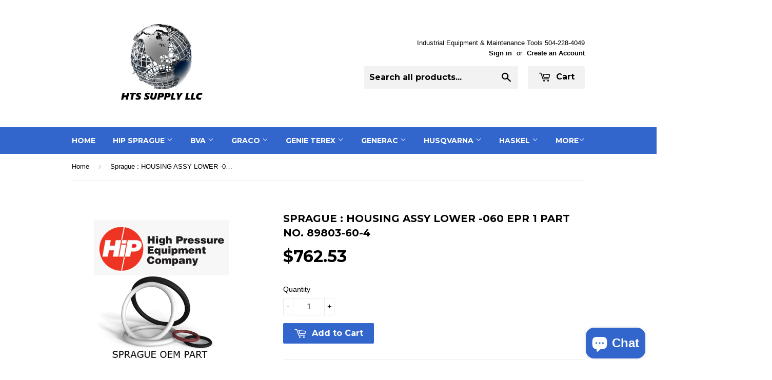

--- FILE ---
content_type: text/html; charset=utf-8
request_url: https://hydrotechnologysystems.supply/products/sprague-housing-assy-lower-060-epr-1-part-no-89803-60-4
body_size: 18082
content:
<!doctype html>
<!--[if lt IE 7]><html class="no-js lt-ie9 lt-ie8 lt-ie7" lang="en"> <![endif]-->
<!--[if IE 7]><html class="no-js lt-ie9 lt-ie8" lang="en"> <![endif]-->
<!--[if IE 8]><html class="no-js lt-ie9" lang="en"> <![endif]-->
<!--[if IE 9 ]><html class="ie9 no-js"> <![endif]-->
<!--[if (gt IE 9)|!(IE)]><!--> <html class="no-touch no-js"> <!--<![endif]-->
<head>

  <meta name="msvalidate.01" content="8C2EFD8C5E943D994E362B9EB75767F6" />
  <meta name="msvalidate.01" content="6AAAFABCB80F2CCAFEC6473E0DDEE782" />
  
  <meta name="google-site-verification" content="fTk2WBZJChre52M4RwqiDcsBpE6kv1JIjdbXNNaQLTc" />
  
  <!-- Basic page needs ================================================== -->
  <meta charset="utf-8">
  <meta http-equiv="X-UA-Compatible" content="IE=edge,chrome=1">

  
  <link rel="shortcut icon" href="//hydrotechnologysystems.supply/cdn/shop/t/9/assets/favicon.png?v=97811905911514102891473653616" type="image/png" />
  

  <!-- Title and description ================================================== -->
  <title>
  Sprague : HOUSING ASSY LOWER -060 EPR 1 Part No. 89803-60-4 &ndash; HTS Supply LLC
  </title>


  
    <meta name="description" content="Sprague : HOUSING ASSY LOWER -060 EPR 1 Part No. 89803-60-4">
  

  <!-- Product meta ================================================== -->
  

  <meta property="og:type" content="product">
  <meta property="og:title" content="Sprague : HOUSING ASSY LOWER -060 EPR 1 Part No. 89803-60-4">
  <meta property="og:url" content="https://hydrotechnologysystems.supply/products/sprague-housing-assy-lower-060-epr-1-part-no-89803-60-4">
  
  <meta property="og:image" content="http://hydrotechnologysystems.supply/cdn/shop/products/TELEDYNE_SPRAGUE_OEM_PARTS_911a098a-e34e-4976-ab6e-6aa206e895c1_1024x1024.png?v=1756845050">
  <meta property="og:image:secure_url" content="https://hydrotechnologysystems.supply/cdn/shop/products/TELEDYNE_SPRAGUE_OEM_PARTS_911a098a-e34e-4976-ab6e-6aa206e895c1_1024x1024.png?v=1756845050">
  
  <meta property="og:price:amount" content="762.53">
  <meta property="og:price:currency" content="USD">


  
    <meta property="og:description" content="Sprague : HOUSING ASSY LOWER -060 EPR 1 Part No. 89803-60-4">
  

  <meta property="og:site_name" content="HTS Supply LLC">

  


<meta name="twitter:card" content="summary">


  <meta name="twitter:card" content="product">
  <meta name="twitter:title" content="Sprague : HOUSING ASSY LOWER -060 EPR 1 Part No. 89803-60-4">
  <meta name="twitter:description" content="HiP Sprague &amp;amp; PowerStar 4 Genunie OEM Part   Part No. Description    89803-60-4 HOUSING ASSY LOWER -060 EPR 1 

">
  <meta name="twitter:image" content="https://hydrotechnologysystems.supply/cdn/shop/products/TELEDYNE_SPRAGUE_OEM_PARTS_911a098a-e34e-4976-ab6e-6aa206e895c1_large.png?v=1756845050">
  <meta name="twitter:image:width" content="480">
  <meta name="twitter:image:height" content="480">



  <!-- Helpers ================================================== -->
  <link rel="canonical" href="https://hydrotechnologysystems.supply/products/sprague-housing-assy-lower-060-epr-1-part-no-89803-60-4">
  <meta name="viewport" content="width=device-width,initial-scale=1">

  
  <!-- Ajaxify Cart Plugin ================================================== -->
  <link href="//hydrotechnologysystems.supply/cdn/shop/t/9/assets/ajaxify.scss.css?v=106862595035550563601473653897" rel="stylesheet" type="text/css" media="all" />
  

  <!-- CSS ================================================== -->
  <link href="//hydrotechnologysystems.supply/cdn/shop/t/9/assets/timber.scss.css?v=172716777030394752901743171140" rel="stylesheet" type="text/css" media="all" />
  

  
    
    
    <link href="//fonts.googleapis.com/css?family=Montserrat:700" rel="stylesheet" type="text/css" media="all" />
  


  



  <!-- Header hook for plugins ================================================== -->
  <script>window.performance && window.performance.mark && window.performance.mark('shopify.content_for_header.start');</script><meta name="google-site-verification" content="fTk2WBZJChre52M4RwqiDcsBpE6kv1JIjdbXNNaQLTc">
<meta id="shopify-digital-wallet" name="shopify-digital-wallet" content="/14834824/digital_wallets/dialog">
<meta name="shopify-checkout-api-token" content="93bbd4e042fbafd92c58340d96f730cc">
<link rel="alternate" type="application/json+oembed" href="https://hydrotechnologysystems.supply/products/sprague-housing-assy-lower-060-epr-1-part-no-89803-60-4.oembed">
<script async="async" src="/checkouts/internal/preloads.js?locale=en-US"></script>
<link rel="preconnect" href="https://shop.app" crossorigin="anonymous">
<script async="async" src="https://shop.app/checkouts/internal/preloads.js?locale=en-US&shop_id=14834824" crossorigin="anonymous"></script>
<script id="shopify-features" type="application/json">{"accessToken":"93bbd4e042fbafd92c58340d96f730cc","betas":["rich-media-storefront-analytics"],"domain":"hydrotechnologysystems.supply","predictiveSearch":true,"shopId":14834824,"locale":"en"}</script>
<script>var Shopify = Shopify || {};
Shopify.shop = "hydro-technology-systems-inc.myshopify.com";
Shopify.locale = "en";
Shopify.currency = {"active":"USD","rate":"1.0"};
Shopify.country = "US";
Shopify.theme = {"name":"Supply","id":107100740,"schema_name":null,"schema_version":null,"theme_store_id":679,"role":"main"};
Shopify.theme.handle = "null";
Shopify.theme.style = {"id":null,"handle":null};
Shopify.cdnHost = "hydrotechnologysystems.supply/cdn";
Shopify.routes = Shopify.routes || {};
Shopify.routes.root = "/";</script>
<script type="module">!function(o){(o.Shopify=o.Shopify||{}).modules=!0}(window);</script>
<script>!function(o){function n(){var o=[];function n(){o.push(Array.prototype.slice.apply(arguments))}return n.q=o,n}var t=o.Shopify=o.Shopify||{};t.loadFeatures=n(),t.autoloadFeatures=n()}(window);</script>
<script>
  window.ShopifyPay = window.ShopifyPay || {};
  window.ShopifyPay.apiHost = "shop.app\/pay";
  window.ShopifyPay.redirectState = null;
</script>
<script id="shop-js-analytics" type="application/json">{"pageType":"product"}</script>
<script defer="defer" async type="module" src="//hydrotechnologysystems.supply/cdn/shopifycloud/shop-js/modules/v2/client.init-shop-cart-sync_C5BV16lS.en.esm.js"></script>
<script defer="defer" async type="module" src="//hydrotechnologysystems.supply/cdn/shopifycloud/shop-js/modules/v2/chunk.common_CygWptCX.esm.js"></script>
<script type="module">
  await import("//hydrotechnologysystems.supply/cdn/shopifycloud/shop-js/modules/v2/client.init-shop-cart-sync_C5BV16lS.en.esm.js");
await import("//hydrotechnologysystems.supply/cdn/shopifycloud/shop-js/modules/v2/chunk.common_CygWptCX.esm.js");

  window.Shopify.SignInWithShop?.initShopCartSync?.({"fedCMEnabled":true,"windoidEnabled":true});

</script>
<script>
  window.Shopify = window.Shopify || {};
  if (!window.Shopify.featureAssets) window.Shopify.featureAssets = {};
  window.Shopify.featureAssets['shop-js'] = {"shop-cart-sync":["modules/v2/client.shop-cart-sync_ZFArdW7E.en.esm.js","modules/v2/chunk.common_CygWptCX.esm.js"],"init-fed-cm":["modules/v2/client.init-fed-cm_CmiC4vf6.en.esm.js","modules/v2/chunk.common_CygWptCX.esm.js"],"shop-button":["modules/v2/client.shop-button_tlx5R9nI.en.esm.js","modules/v2/chunk.common_CygWptCX.esm.js"],"shop-cash-offers":["modules/v2/client.shop-cash-offers_DOA2yAJr.en.esm.js","modules/v2/chunk.common_CygWptCX.esm.js","modules/v2/chunk.modal_D71HUcav.esm.js"],"init-windoid":["modules/v2/client.init-windoid_sURxWdc1.en.esm.js","modules/v2/chunk.common_CygWptCX.esm.js"],"shop-toast-manager":["modules/v2/client.shop-toast-manager_ClPi3nE9.en.esm.js","modules/v2/chunk.common_CygWptCX.esm.js"],"init-shop-email-lookup-coordinator":["modules/v2/client.init-shop-email-lookup-coordinator_B8hsDcYM.en.esm.js","modules/v2/chunk.common_CygWptCX.esm.js"],"init-shop-cart-sync":["modules/v2/client.init-shop-cart-sync_C5BV16lS.en.esm.js","modules/v2/chunk.common_CygWptCX.esm.js"],"avatar":["modules/v2/client.avatar_BTnouDA3.en.esm.js"],"pay-button":["modules/v2/client.pay-button_FdsNuTd3.en.esm.js","modules/v2/chunk.common_CygWptCX.esm.js"],"init-customer-accounts":["modules/v2/client.init-customer-accounts_DxDtT_ad.en.esm.js","modules/v2/client.shop-login-button_C5VAVYt1.en.esm.js","modules/v2/chunk.common_CygWptCX.esm.js","modules/v2/chunk.modal_D71HUcav.esm.js"],"init-shop-for-new-customer-accounts":["modules/v2/client.init-shop-for-new-customer-accounts_ChsxoAhi.en.esm.js","modules/v2/client.shop-login-button_C5VAVYt1.en.esm.js","modules/v2/chunk.common_CygWptCX.esm.js","modules/v2/chunk.modal_D71HUcav.esm.js"],"shop-login-button":["modules/v2/client.shop-login-button_C5VAVYt1.en.esm.js","modules/v2/chunk.common_CygWptCX.esm.js","modules/v2/chunk.modal_D71HUcav.esm.js"],"init-customer-accounts-sign-up":["modules/v2/client.init-customer-accounts-sign-up_CPSyQ0Tj.en.esm.js","modules/v2/client.shop-login-button_C5VAVYt1.en.esm.js","modules/v2/chunk.common_CygWptCX.esm.js","modules/v2/chunk.modal_D71HUcav.esm.js"],"shop-follow-button":["modules/v2/client.shop-follow-button_Cva4Ekp9.en.esm.js","modules/v2/chunk.common_CygWptCX.esm.js","modules/v2/chunk.modal_D71HUcav.esm.js"],"checkout-modal":["modules/v2/client.checkout-modal_BPM8l0SH.en.esm.js","modules/v2/chunk.common_CygWptCX.esm.js","modules/v2/chunk.modal_D71HUcav.esm.js"],"lead-capture":["modules/v2/client.lead-capture_Bi8yE_yS.en.esm.js","modules/v2/chunk.common_CygWptCX.esm.js","modules/v2/chunk.modal_D71HUcav.esm.js"],"shop-login":["modules/v2/client.shop-login_D6lNrXab.en.esm.js","modules/v2/chunk.common_CygWptCX.esm.js","modules/v2/chunk.modal_D71HUcav.esm.js"],"payment-terms":["modules/v2/client.payment-terms_CZxnsJam.en.esm.js","modules/v2/chunk.common_CygWptCX.esm.js","modules/v2/chunk.modal_D71HUcav.esm.js"]};
</script>
<script>(function() {
  var isLoaded = false;
  function asyncLoad() {
    if (isLoaded) return;
    isLoaded = true;
    var urls = ["\/\/www.powr.io\/powr.js?powr-token=hydro-technology-systems-inc.myshopify.com\u0026external-type=shopify\u0026shop=hydro-technology-systems-inc.myshopify.com","\/\/www.powr.io\/powr.js?powr-token=hydro-technology-systems-inc.myshopify.com\u0026external-type=shopify\u0026shop=hydro-technology-systems-inc.myshopify.com"];
    for (var i = 0; i < urls.length; i++) {
      var s = document.createElement('script');
      s.type = 'text/javascript';
      s.async = true;
      s.src = urls[i];
      var x = document.getElementsByTagName('script')[0];
      x.parentNode.insertBefore(s, x);
    }
  };
  if(window.attachEvent) {
    window.attachEvent('onload', asyncLoad);
  } else {
    window.addEventListener('load', asyncLoad, false);
  }
})();</script>
<script id="__st">var __st={"a":14834824,"offset":-21600,"reqid":"0d7edb14-9deb-49c0-bfb3-2fb79770701b-1768802769","pageurl":"hydrotechnologysystems.supply\/products\/sprague-housing-assy-lower-060-epr-1-part-no-89803-60-4","u":"4d8cac5b774a","p":"product","rtyp":"product","rid":7995419951412};</script>
<script>window.ShopifyPaypalV4VisibilityTracking = true;</script>
<script id="captcha-bootstrap">!function(){'use strict';const t='contact',e='account',n='new_comment',o=[[t,t],['blogs',n],['comments',n],[t,'customer']],c=[[e,'customer_login'],[e,'guest_login'],[e,'recover_customer_password'],[e,'create_customer']],r=t=>t.map((([t,e])=>`form[action*='/${t}']:not([data-nocaptcha='true']) input[name='form_type'][value='${e}']`)).join(','),a=t=>()=>t?[...document.querySelectorAll(t)].map((t=>t.form)):[];function s(){const t=[...o],e=r(t);return a(e)}const i='password',u='form_key',d=['recaptcha-v3-token','g-recaptcha-response','h-captcha-response',i],f=()=>{try{return window.sessionStorage}catch{return}},m='__shopify_v',_=t=>t.elements[u];function p(t,e,n=!1){try{const o=window.sessionStorage,c=JSON.parse(o.getItem(e)),{data:r}=function(t){const{data:e,action:n}=t;return t[m]||n?{data:e,action:n}:{data:t,action:n}}(c);for(const[e,n]of Object.entries(r))t.elements[e]&&(t.elements[e].value=n);n&&o.removeItem(e)}catch(o){console.error('form repopulation failed',{error:o})}}const l='form_type',E='cptcha';function T(t){t.dataset[E]=!0}const w=window,h=w.document,L='Shopify',v='ce_forms',y='captcha';let A=!1;((t,e)=>{const n=(g='f06e6c50-85a8-45c8-87d0-21a2b65856fe',I='https://cdn.shopify.com/shopifycloud/storefront-forms-hcaptcha/ce_storefront_forms_captcha_hcaptcha.v1.5.2.iife.js',D={infoText:'Protected by hCaptcha',privacyText:'Privacy',termsText:'Terms'},(t,e,n)=>{const o=w[L][v],c=o.bindForm;if(c)return c(t,g,e,D).then(n);var r;o.q.push([[t,g,e,D],n]),r=I,A||(h.body.append(Object.assign(h.createElement('script'),{id:'captcha-provider',async:!0,src:r})),A=!0)});var g,I,D;w[L]=w[L]||{},w[L][v]=w[L][v]||{},w[L][v].q=[],w[L][y]=w[L][y]||{},w[L][y].protect=function(t,e){n(t,void 0,e),T(t)},Object.freeze(w[L][y]),function(t,e,n,w,h,L){const[v,y,A,g]=function(t,e,n){const i=e?o:[],u=t?c:[],d=[...i,...u],f=r(d),m=r(i),_=r(d.filter((([t,e])=>n.includes(e))));return[a(f),a(m),a(_),s()]}(w,h,L),I=t=>{const e=t.target;return e instanceof HTMLFormElement?e:e&&e.form},D=t=>v().includes(t);t.addEventListener('submit',(t=>{const e=I(t);if(!e)return;const n=D(e)&&!e.dataset.hcaptchaBound&&!e.dataset.recaptchaBound,o=_(e),c=g().includes(e)&&(!o||!o.value);(n||c)&&t.preventDefault(),c&&!n&&(function(t){try{if(!f())return;!function(t){const e=f();if(!e)return;const n=_(t);if(!n)return;const o=n.value;o&&e.removeItem(o)}(t);const e=Array.from(Array(32),(()=>Math.random().toString(36)[2])).join('');!function(t,e){_(t)||t.append(Object.assign(document.createElement('input'),{type:'hidden',name:u})),t.elements[u].value=e}(t,e),function(t,e){const n=f();if(!n)return;const o=[...t.querySelectorAll(`input[type='${i}']`)].map((({name:t})=>t)),c=[...d,...o],r={};for(const[a,s]of new FormData(t).entries())c.includes(a)||(r[a]=s);n.setItem(e,JSON.stringify({[m]:1,action:t.action,data:r}))}(t,e)}catch(e){console.error('failed to persist form',e)}}(e),e.submit())}));const S=(t,e)=>{t&&!t.dataset[E]&&(n(t,e.some((e=>e===t))),T(t))};for(const o of['focusin','change'])t.addEventListener(o,(t=>{const e=I(t);D(e)&&S(e,y())}));const B=e.get('form_key'),M=e.get(l),P=B&&M;t.addEventListener('DOMContentLoaded',(()=>{const t=y();if(P)for(const e of t)e.elements[l].value===M&&p(e,B);[...new Set([...A(),...v().filter((t=>'true'===t.dataset.shopifyCaptcha))])].forEach((e=>S(e,t)))}))}(h,new URLSearchParams(w.location.search),n,t,e,['guest_login'])})(!0,!0)}();</script>
<script integrity="sha256-4kQ18oKyAcykRKYeNunJcIwy7WH5gtpwJnB7kiuLZ1E=" data-source-attribution="shopify.loadfeatures" defer="defer" src="//hydrotechnologysystems.supply/cdn/shopifycloud/storefront/assets/storefront/load_feature-a0a9edcb.js" crossorigin="anonymous"></script>
<script crossorigin="anonymous" defer="defer" src="//hydrotechnologysystems.supply/cdn/shopifycloud/storefront/assets/shopify_pay/storefront-65b4c6d7.js?v=20250812"></script>
<script data-source-attribution="shopify.dynamic_checkout.dynamic.init">var Shopify=Shopify||{};Shopify.PaymentButton=Shopify.PaymentButton||{isStorefrontPortableWallets:!0,init:function(){window.Shopify.PaymentButton.init=function(){};var t=document.createElement("script");t.src="https://hydrotechnologysystems.supply/cdn/shopifycloud/portable-wallets/latest/portable-wallets.en.js",t.type="module",document.head.appendChild(t)}};
</script>
<script data-source-attribution="shopify.dynamic_checkout.buyer_consent">
  function portableWalletsHideBuyerConsent(e){var t=document.getElementById("shopify-buyer-consent"),n=document.getElementById("shopify-subscription-policy-button");t&&n&&(t.classList.add("hidden"),t.setAttribute("aria-hidden","true"),n.removeEventListener("click",e))}function portableWalletsShowBuyerConsent(e){var t=document.getElementById("shopify-buyer-consent"),n=document.getElementById("shopify-subscription-policy-button");t&&n&&(t.classList.remove("hidden"),t.removeAttribute("aria-hidden"),n.addEventListener("click",e))}window.Shopify?.PaymentButton&&(window.Shopify.PaymentButton.hideBuyerConsent=portableWalletsHideBuyerConsent,window.Shopify.PaymentButton.showBuyerConsent=portableWalletsShowBuyerConsent);
</script>
<script data-source-attribution="shopify.dynamic_checkout.cart.bootstrap">document.addEventListener("DOMContentLoaded",(function(){function t(){return document.querySelector("shopify-accelerated-checkout-cart, shopify-accelerated-checkout")}if(t())Shopify.PaymentButton.init();else{new MutationObserver((function(e,n){t()&&(Shopify.PaymentButton.init(),n.disconnect())})).observe(document.body,{childList:!0,subtree:!0})}}));
</script>
<script id='scb4127' type='text/javascript' async='' src='https://hydrotechnologysystems.supply/cdn/shopifycloud/privacy-banner/storefront-banner.js'></script><link id="shopify-accelerated-checkout-styles" rel="stylesheet" media="screen" href="https://hydrotechnologysystems.supply/cdn/shopifycloud/portable-wallets/latest/accelerated-checkout-backwards-compat.css" crossorigin="anonymous">
<style id="shopify-accelerated-checkout-cart">
        #shopify-buyer-consent {
  margin-top: 1em;
  display: inline-block;
  width: 100%;
}

#shopify-buyer-consent.hidden {
  display: none;
}

#shopify-subscription-policy-button {
  background: none;
  border: none;
  padding: 0;
  text-decoration: underline;
  font-size: inherit;
  cursor: pointer;
}

#shopify-subscription-policy-button::before {
  box-shadow: none;
}

      </style>

<script>window.performance && window.performance.mark && window.performance.mark('shopify.content_for_header.end');</script>

  

<!--[if lt IE 9]>
<script src="//cdnjs.cloudflare.com/ajax/libs/html5shiv/3.7.2/html5shiv.min.js" type="text/javascript"></script>
<script src="//hydrotechnologysystems.supply/cdn/shop/t/9/assets/respond.min.js?v=52248677837542619231473653202" type="text/javascript"></script>
<link href="//hydrotechnologysystems.supply/cdn/shop/t/9/assets/respond-proxy.html" id="respond-proxy" rel="respond-proxy" />
<link href="//hydrotechnologysystems.supply/search?q=7d998f65ad728c1cc5c58da807a7871f" id="respond-redirect" rel="respond-redirect" />
<script src="//hydrotechnologysystems.supply/search?q=7d998f65ad728c1cc5c58da807a7871f" type="text/javascript"></script>
<![endif]-->
<!--[if (lte IE 9) ]><script src="//hydrotechnologysystems.supply/cdn/shop/t/9/assets/match-media.min.js?v=159635276924582161481473653202" type="text/javascript"></script><![endif]-->


  
  

  <script src="//ajax.googleapis.com/ajax/libs/jquery/1.11.0/jquery.min.js" type="text/javascript"></script>
  <script src="//hydrotechnologysystems.supply/cdn/shop/t/9/assets/modernizr.min.js?v=26620055551102246001473653202" type="text/javascript"></script>

<script src="https://cdn.shopify.com/extensions/7bc9bb47-adfa-4267-963e-cadee5096caf/inbox-1252/assets/inbox-chat-loader.js" type="text/javascript" defer="defer"></script>
<link href="https://monorail-edge.shopifysvc.com" rel="dns-prefetch">
<script>(function(){if ("sendBeacon" in navigator && "performance" in window) {try {var session_token_from_headers = performance.getEntriesByType('navigation')[0].serverTiming.find(x => x.name == '_s').description;} catch {var session_token_from_headers = undefined;}var session_cookie_matches = document.cookie.match(/_shopify_s=([^;]*)/);var session_token_from_cookie = session_cookie_matches && session_cookie_matches.length === 2 ? session_cookie_matches[1] : "";var session_token = session_token_from_headers || session_token_from_cookie || "";function handle_abandonment_event(e) {var entries = performance.getEntries().filter(function(entry) {return /monorail-edge.shopifysvc.com/.test(entry.name);});if (!window.abandonment_tracked && entries.length === 0) {window.abandonment_tracked = true;var currentMs = Date.now();var navigation_start = performance.timing.navigationStart;var payload = {shop_id: 14834824,url: window.location.href,navigation_start,duration: currentMs - navigation_start,session_token,page_type: "product"};window.navigator.sendBeacon("https://monorail-edge.shopifysvc.com/v1/produce", JSON.stringify({schema_id: "online_store_buyer_site_abandonment/1.1",payload: payload,metadata: {event_created_at_ms: currentMs,event_sent_at_ms: currentMs}}));}}window.addEventListener('pagehide', handle_abandonment_event);}}());</script>
<script id="web-pixels-manager-setup">(function e(e,d,r,n,o){if(void 0===o&&(o={}),!Boolean(null===(a=null===(i=window.Shopify)||void 0===i?void 0:i.analytics)||void 0===a?void 0:a.replayQueue)){var i,a;window.Shopify=window.Shopify||{};var t=window.Shopify;t.analytics=t.analytics||{};var s=t.analytics;s.replayQueue=[],s.publish=function(e,d,r){return s.replayQueue.push([e,d,r]),!0};try{self.performance.mark("wpm:start")}catch(e){}var l=function(){var e={modern:/Edge?\/(1{2}[4-9]|1[2-9]\d|[2-9]\d{2}|\d{4,})\.\d+(\.\d+|)|Firefox\/(1{2}[4-9]|1[2-9]\d|[2-9]\d{2}|\d{4,})\.\d+(\.\d+|)|Chrom(ium|e)\/(9{2}|\d{3,})\.\d+(\.\d+|)|(Maci|X1{2}).+ Version\/(15\.\d+|(1[6-9]|[2-9]\d|\d{3,})\.\d+)([,.]\d+|)( \(\w+\)|)( Mobile\/\w+|) Safari\/|Chrome.+OPR\/(9{2}|\d{3,})\.\d+\.\d+|(CPU[ +]OS|iPhone[ +]OS|CPU[ +]iPhone|CPU IPhone OS|CPU iPad OS)[ +]+(15[._]\d+|(1[6-9]|[2-9]\d|\d{3,})[._]\d+)([._]\d+|)|Android:?[ /-](13[3-9]|1[4-9]\d|[2-9]\d{2}|\d{4,})(\.\d+|)(\.\d+|)|Android.+Firefox\/(13[5-9]|1[4-9]\d|[2-9]\d{2}|\d{4,})\.\d+(\.\d+|)|Android.+Chrom(ium|e)\/(13[3-9]|1[4-9]\d|[2-9]\d{2}|\d{4,})\.\d+(\.\d+|)|SamsungBrowser\/([2-9]\d|\d{3,})\.\d+/,legacy:/Edge?\/(1[6-9]|[2-9]\d|\d{3,})\.\d+(\.\d+|)|Firefox\/(5[4-9]|[6-9]\d|\d{3,})\.\d+(\.\d+|)|Chrom(ium|e)\/(5[1-9]|[6-9]\d|\d{3,})\.\d+(\.\d+|)([\d.]+$|.*Safari\/(?![\d.]+ Edge\/[\d.]+$))|(Maci|X1{2}).+ Version\/(10\.\d+|(1[1-9]|[2-9]\d|\d{3,})\.\d+)([,.]\d+|)( \(\w+\)|)( Mobile\/\w+|) Safari\/|Chrome.+OPR\/(3[89]|[4-9]\d|\d{3,})\.\d+\.\d+|(CPU[ +]OS|iPhone[ +]OS|CPU[ +]iPhone|CPU IPhone OS|CPU iPad OS)[ +]+(10[._]\d+|(1[1-9]|[2-9]\d|\d{3,})[._]\d+)([._]\d+|)|Android:?[ /-](13[3-9]|1[4-9]\d|[2-9]\d{2}|\d{4,})(\.\d+|)(\.\d+|)|Mobile Safari.+OPR\/([89]\d|\d{3,})\.\d+\.\d+|Android.+Firefox\/(13[5-9]|1[4-9]\d|[2-9]\d{2}|\d{4,})\.\d+(\.\d+|)|Android.+Chrom(ium|e)\/(13[3-9]|1[4-9]\d|[2-9]\d{2}|\d{4,})\.\d+(\.\d+|)|Android.+(UC? ?Browser|UCWEB|U3)[ /]?(15\.([5-9]|\d{2,})|(1[6-9]|[2-9]\d|\d{3,})\.\d+)\.\d+|SamsungBrowser\/(5\.\d+|([6-9]|\d{2,})\.\d+)|Android.+MQ{2}Browser\/(14(\.(9|\d{2,})|)|(1[5-9]|[2-9]\d|\d{3,})(\.\d+|))(\.\d+|)|K[Aa][Ii]OS\/(3\.\d+|([4-9]|\d{2,})\.\d+)(\.\d+|)/},d=e.modern,r=e.legacy,n=navigator.userAgent;return n.match(d)?"modern":n.match(r)?"legacy":"unknown"}(),u="modern"===l?"modern":"legacy",c=(null!=n?n:{modern:"",legacy:""})[u],f=function(e){return[e.baseUrl,"/wpm","/b",e.hashVersion,"modern"===e.buildTarget?"m":"l",".js"].join("")}({baseUrl:d,hashVersion:r,buildTarget:u}),m=function(e){var d=e.version,r=e.bundleTarget,n=e.surface,o=e.pageUrl,i=e.monorailEndpoint;return{emit:function(e){var a=e.status,t=e.errorMsg,s=(new Date).getTime(),l=JSON.stringify({metadata:{event_sent_at_ms:s},events:[{schema_id:"web_pixels_manager_load/3.1",payload:{version:d,bundle_target:r,page_url:o,status:a,surface:n,error_msg:t},metadata:{event_created_at_ms:s}}]});if(!i)return console&&console.warn&&console.warn("[Web Pixels Manager] No Monorail endpoint provided, skipping logging."),!1;try{return self.navigator.sendBeacon.bind(self.navigator)(i,l)}catch(e){}var u=new XMLHttpRequest;try{return u.open("POST",i,!0),u.setRequestHeader("Content-Type","text/plain"),u.send(l),!0}catch(e){return console&&console.warn&&console.warn("[Web Pixels Manager] Got an unhandled error while logging to Monorail."),!1}}}}({version:r,bundleTarget:l,surface:e.surface,pageUrl:self.location.href,monorailEndpoint:e.monorailEndpoint});try{o.browserTarget=l,function(e){var d=e.src,r=e.async,n=void 0===r||r,o=e.onload,i=e.onerror,a=e.sri,t=e.scriptDataAttributes,s=void 0===t?{}:t,l=document.createElement("script"),u=document.querySelector("head"),c=document.querySelector("body");if(l.async=n,l.src=d,a&&(l.integrity=a,l.crossOrigin="anonymous"),s)for(var f in s)if(Object.prototype.hasOwnProperty.call(s,f))try{l.dataset[f]=s[f]}catch(e){}if(o&&l.addEventListener("load",o),i&&l.addEventListener("error",i),u)u.appendChild(l);else{if(!c)throw new Error("Did not find a head or body element to append the script");c.appendChild(l)}}({src:f,async:!0,onload:function(){if(!function(){var e,d;return Boolean(null===(d=null===(e=window.Shopify)||void 0===e?void 0:e.analytics)||void 0===d?void 0:d.initialized)}()){var d=window.webPixelsManager.init(e)||void 0;if(d){var r=window.Shopify.analytics;r.replayQueue.forEach((function(e){var r=e[0],n=e[1],o=e[2];d.publishCustomEvent(r,n,o)})),r.replayQueue=[],r.publish=d.publishCustomEvent,r.visitor=d.visitor,r.initialized=!0}}},onerror:function(){return m.emit({status:"failed",errorMsg:"".concat(f," has failed to load")})},sri:function(e){var d=/^sha384-[A-Za-z0-9+/=]+$/;return"string"==typeof e&&d.test(e)}(c)?c:"",scriptDataAttributes:o}),m.emit({status:"loading"})}catch(e){m.emit({status:"failed",errorMsg:(null==e?void 0:e.message)||"Unknown error"})}}})({shopId: 14834824,storefrontBaseUrl: "https://hydrotechnologysystems.supply",extensionsBaseUrl: "https://extensions.shopifycdn.com/cdn/shopifycloud/web-pixels-manager",monorailEndpoint: "https://monorail-edge.shopifysvc.com/unstable/produce_batch",surface: "storefront-renderer",enabledBetaFlags: ["2dca8a86"],webPixelsConfigList: [{"id":"715325748","configuration":"{\"config\":\"{\\\"pixel_id\\\":\\\"GT-PHWFKQKN\\\",\\\"target_country\\\":\\\"US\\\",\\\"gtag_events\\\":[{\\\"type\\\":\\\"purchase\\\",\\\"action_label\\\":\\\"MC-C19VF38NM6\\\"},{\\\"type\\\":\\\"page_view\\\",\\\"action_label\\\":\\\"MC-C19VF38NM6\\\"},{\\\"type\\\":\\\"view_item\\\",\\\"action_label\\\":\\\"MC-C19VF38NM6\\\"}],\\\"enable_monitoring_mode\\\":false}\"}","eventPayloadVersion":"v1","runtimeContext":"OPEN","scriptVersion":"b2a88bafab3e21179ed38636efcd8a93","type":"APP","apiClientId":1780363,"privacyPurposes":[],"dataSharingAdjustments":{"protectedCustomerApprovalScopes":["read_customer_address","read_customer_email","read_customer_name","read_customer_personal_data","read_customer_phone"]}},{"id":"129532212","eventPayloadVersion":"v1","runtimeContext":"LAX","scriptVersion":"1","type":"CUSTOM","privacyPurposes":["ANALYTICS"],"name":"Google Analytics tag (migrated)"},{"id":"shopify-app-pixel","configuration":"{}","eventPayloadVersion":"v1","runtimeContext":"STRICT","scriptVersion":"0450","apiClientId":"shopify-pixel","type":"APP","privacyPurposes":["ANALYTICS","MARKETING"]},{"id":"shopify-custom-pixel","eventPayloadVersion":"v1","runtimeContext":"LAX","scriptVersion":"0450","apiClientId":"shopify-pixel","type":"CUSTOM","privacyPurposes":["ANALYTICS","MARKETING"]}],isMerchantRequest: false,initData: {"shop":{"name":"HTS Supply LLC","paymentSettings":{"currencyCode":"USD"},"myshopifyDomain":"hydro-technology-systems-inc.myshopify.com","countryCode":"US","storefrontUrl":"https:\/\/hydrotechnologysystems.supply"},"customer":null,"cart":null,"checkout":null,"productVariants":[{"price":{"amount":762.53,"currencyCode":"USD"},"product":{"title":"Sprague : HOUSING ASSY LOWER -060 EPR 1 Part No. 89803-60-4","vendor":"HiP High Pressure Equipment","id":"7995419951412","untranslatedTitle":"Sprague : HOUSING ASSY LOWER -060 EPR 1 Part No. 89803-60-4","url":"\/products\/sprague-housing-assy-lower-060-epr-1-part-no-89803-60-4","type":"Sprague Seal Kits and Parts"},"id":"43721819390260","image":{"src":"\/\/hydrotechnologysystems.supply\/cdn\/shop\/products\/TELEDYNE_SPRAGUE_OEM_PARTS_911a098a-e34e-4976-ab6e-6aa206e895c1.png?v=1756845050"},"sku":"89803-60-4","title":"Default Title","untranslatedTitle":"Default Title"}],"purchasingCompany":null},},"https://hydrotechnologysystems.supply/cdn","fcfee988w5aeb613cpc8e4bc33m6693e112",{"modern":"","legacy":""},{"shopId":"14834824","storefrontBaseUrl":"https:\/\/hydrotechnologysystems.supply","extensionBaseUrl":"https:\/\/extensions.shopifycdn.com\/cdn\/shopifycloud\/web-pixels-manager","surface":"storefront-renderer","enabledBetaFlags":"[\"2dca8a86\"]","isMerchantRequest":"false","hashVersion":"fcfee988w5aeb613cpc8e4bc33m6693e112","publish":"custom","events":"[[\"page_viewed\",{}],[\"product_viewed\",{\"productVariant\":{\"price\":{\"amount\":762.53,\"currencyCode\":\"USD\"},\"product\":{\"title\":\"Sprague : HOUSING ASSY LOWER -060 EPR 1 Part No. 89803-60-4\",\"vendor\":\"HiP High Pressure Equipment\",\"id\":\"7995419951412\",\"untranslatedTitle\":\"Sprague : HOUSING ASSY LOWER -060 EPR 1 Part No. 89803-60-4\",\"url\":\"\/products\/sprague-housing-assy-lower-060-epr-1-part-no-89803-60-4\",\"type\":\"Sprague Seal Kits and Parts\"},\"id\":\"43721819390260\",\"image\":{\"src\":\"\/\/hydrotechnologysystems.supply\/cdn\/shop\/products\/TELEDYNE_SPRAGUE_OEM_PARTS_911a098a-e34e-4976-ab6e-6aa206e895c1.png?v=1756845050\"},\"sku\":\"89803-60-4\",\"title\":\"Default Title\",\"untranslatedTitle\":\"Default Title\"}}]]"});</script><script>
  window.ShopifyAnalytics = window.ShopifyAnalytics || {};
  window.ShopifyAnalytics.meta = window.ShopifyAnalytics.meta || {};
  window.ShopifyAnalytics.meta.currency = 'USD';
  var meta = {"product":{"id":7995419951412,"gid":"gid:\/\/shopify\/Product\/7995419951412","vendor":"HiP High Pressure Equipment","type":"Sprague Seal Kits and Parts","handle":"sprague-housing-assy-lower-060-epr-1-part-no-89803-60-4","variants":[{"id":43721819390260,"price":76253,"name":"Sprague : HOUSING ASSY LOWER -060 EPR 1 Part No. 89803-60-4","public_title":null,"sku":"89803-60-4"}],"remote":false},"page":{"pageType":"product","resourceType":"product","resourceId":7995419951412,"requestId":"0d7edb14-9deb-49c0-bfb3-2fb79770701b-1768802769"}};
  for (var attr in meta) {
    window.ShopifyAnalytics.meta[attr] = meta[attr];
  }
</script>
<script class="analytics">
  (function () {
    var customDocumentWrite = function(content) {
      var jquery = null;

      if (window.jQuery) {
        jquery = window.jQuery;
      } else if (window.Checkout && window.Checkout.$) {
        jquery = window.Checkout.$;
      }

      if (jquery) {
        jquery('body').append(content);
      }
    };

    var hasLoggedConversion = function(token) {
      if (token) {
        return document.cookie.indexOf('loggedConversion=' + token) !== -1;
      }
      return false;
    }

    var setCookieIfConversion = function(token) {
      if (token) {
        var twoMonthsFromNow = new Date(Date.now());
        twoMonthsFromNow.setMonth(twoMonthsFromNow.getMonth() + 2);

        document.cookie = 'loggedConversion=' + token + '; expires=' + twoMonthsFromNow;
      }
    }

    var trekkie = window.ShopifyAnalytics.lib = window.trekkie = window.trekkie || [];
    if (trekkie.integrations) {
      return;
    }
    trekkie.methods = [
      'identify',
      'page',
      'ready',
      'track',
      'trackForm',
      'trackLink'
    ];
    trekkie.factory = function(method) {
      return function() {
        var args = Array.prototype.slice.call(arguments);
        args.unshift(method);
        trekkie.push(args);
        return trekkie;
      };
    };
    for (var i = 0; i < trekkie.methods.length; i++) {
      var key = trekkie.methods[i];
      trekkie[key] = trekkie.factory(key);
    }
    trekkie.load = function(config) {
      trekkie.config = config || {};
      trekkie.config.initialDocumentCookie = document.cookie;
      var first = document.getElementsByTagName('script')[0];
      var script = document.createElement('script');
      script.type = 'text/javascript';
      script.onerror = function(e) {
        var scriptFallback = document.createElement('script');
        scriptFallback.type = 'text/javascript';
        scriptFallback.onerror = function(error) {
                var Monorail = {
      produce: function produce(monorailDomain, schemaId, payload) {
        var currentMs = new Date().getTime();
        var event = {
          schema_id: schemaId,
          payload: payload,
          metadata: {
            event_created_at_ms: currentMs,
            event_sent_at_ms: currentMs
          }
        };
        return Monorail.sendRequest("https://" + monorailDomain + "/v1/produce", JSON.stringify(event));
      },
      sendRequest: function sendRequest(endpointUrl, payload) {
        // Try the sendBeacon API
        if (window && window.navigator && typeof window.navigator.sendBeacon === 'function' && typeof window.Blob === 'function' && !Monorail.isIos12()) {
          var blobData = new window.Blob([payload], {
            type: 'text/plain'
          });

          if (window.navigator.sendBeacon(endpointUrl, blobData)) {
            return true;
          } // sendBeacon was not successful

        } // XHR beacon

        var xhr = new XMLHttpRequest();

        try {
          xhr.open('POST', endpointUrl);
          xhr.setRequestHeader('Content-Type', 'text/plain');
          xhr.send(payload);
        } catch (e) {
          console.log(e);
        }

        return false;
      },
      isIos12: function isIos12() {
        return window.navigator.userAgent.lastIndexOf('iPhone; CPU iPhone OS 12_') !== -1 || window.navigator.userAgent.lastIndexOf('iPad; CPU OS 12_') !== -1;
      }
    };
    Monorail.produce('monorail-edge.shopifysvc.com',
      'trekkie_storefront_load_errors/1.1',
      {shop_id: 14834824,
      theme_id: 107100740,
      app_name: "storefront",
      context_url: window.location.href,
      source_url: "//hydrotechnologysystems.supply/cdn/s/trekkie.storefront.cd680fe47e6c39ca5d5df5f0a32d569bc48c0f27.min.js"});

        };
        scriptFallback.async = true;
        scriptFallback.src = '//hydrotechnologysystems.supply/cdn/s/trekkie.storefront.cd680fe47e6c39ca5d5df5f0a32d569bc48c0f27.min.js';
        first.parentNode.insertBefore(scriptFallback, first);
      };
      script.async = true;
      script.src = '//hydrotechnologysystems.supply/cdn/s/trekkie.storefront.cd680fe47e6c39ca5d5df5f0a32d569bc48c0f27.min.js';
      first.parentNode.insertBefore(script, first);
    };
    trekkie.load(
      {"Trekkie":{"appName":"storefront","development":false,"defaultAttributes":{"shopId":14834824,"isMerchantRequest":null,"themeId":107100740,"themeCityHash":"11050973831482531938","contentLanguage":"en","currency":"USD","eventMetadataId":"6218a8eb-f390-45dd-aebb-cfc579c33e70"},"isServerSideCookieWritingEnabled":true,"monorailRegion":"shop_domain","enabledBetaFlags":["65f19447"]},"Session Attribution":{},"S2S":{"facebookCapiEnabled":false,"source":"trekkie-storefront-renderer","apiClientId":580111}}
    );

    var loaded = false;
    trekkie.ready(function() {
      if (loaded) return;
      loaded = true;

      window.ShopifyAnalytics.lib = window.trekkie;

      var originalDocumentWrite = document.write;
      document.write = customDocumentWrite;
      try { window.ShopifyAnalytics.merchantGoogleAnalytics.call(this); } catch(error) {};
      document.write = originalDocumentWrite;

      window.ShopifyAnalytics.lib.page(null,{"pageType":"product","resourceType":"product","resourceId":7995419951412,"requestId":"0d7edb14-9deb-49c0-bfb3-2fb79770701b-1768802769","shopifyEmitted":true});

      var match = window.location.pathname.match(/checkouts\/(.+)\/(thank_you|post_purchase)/)
      var token = match? match[1]: undefined;
      if (!hasLoggedConversion(token)) {
        setCookieIfConversion(token);
        window.ShopifyAnalytics.lib.track("Viewed Product",{"currency":"USD","variantId":43721819390260,"productId":7995419951412,"productGid":"gid:\/\/shopify\/Product\/7995419951412","name":"Sprague : HOUSING ASSY LOWER -060 EPR 1 Part No. 89803-60-4","price":"762.53","sku":"89803-60-4","brand":"HiP High Pressure Equipment","variant":null,"category":"Sprague Seal Kits and Parts","nonInteraction":true,"remote":false},undefined,undefined,{"shopifyEmitted":true});
      window.ShopifyAnalytics.lib.track("monorail:\/\/trekkie_storefront_viewed_product\/1.1",{"currency":"USD","variantId":43721819390260,"productId":7995419951412,"productGid":"gid:\/\/shopify\/Product\/7995419951412","name":"Sprague : HOUSING ASSY LOWER -060 EPR 1 Part No. 89803-60-4","price":"762.53","sku":"89803-60-4","brand":"HiP High Pressure Equipment","variant":null,"category":"Sprague Seal Kits and Parts","nonInteraction":true,"remote":false,"referer":"https:\/\/hydrotechnologysystems.supply\/products\/sprague-housing-assy-lower-060-epr-1-part-no-89803-60-4"});
      }
    });


        var eventsListenerScript = document.createElement('script');
        eventsListenerScript.async = true;
        eventsListenerScript.src = "//hydrotechnologysystems.supply/cdn/shopifycloud/storefront/assets/shop_events_listener-3da45d37.js";
        document.getElementsByTagName('head')[0].appendChild(eventsListenerScript);

})();</script>
  <script>
  if (!window.ga || (window.ga && typeof window.ga !== 'function')) {
    window.ga = function ga() {
      (window.ga.q = window.ga.q || []).push(arguments);
      if (window.Shopify && window.Shopify.analytics && typeof window.Shopify.analytics.publish === 'function') {
        window.Shopify.analytics.publish("ga_stub_called", {}, {sendTo: "google_osp_migration"});
      }
      console.error("Shopify's Google Analytics stub called with:", Array.from(arguments), "\nSee https://help.shopify.com/manual/promoting-marketing/pixels/pixel-migration#google for more information.");
    };
    if (window.Shopify && window.Shopify.analytics && typeof window.Shopify.analytics.publish === 'function') {
      window.Shopify.analytics.publish("ga_stub_initialized", {}, {sendTo: "google_osp_migration"});
    }
  }
</script>
<script
  defer
  src="https://hydrotechnologysystems.supply/cdn/shopifycloud/perf-kit/shopify-perf-kit-3.0.4.min.js"
  data-application="storefront-renderer"
  data-shop-id="14834824"
  data-render-region="gcp-us-central1"
  data-page-type="product"
  data-theme-instance-id="107100740"
  data-theme-name=""
  data-theme-version=""
  data-monorail-region="shop_domain"
  data-resource-timing-sampling-rate="10"
  data-shs="true"
  data-shs-beacon="true"
  data-shs-export-with-fetch="true"
  data-shs-logs-sample-rate="1"
  data-shs-beacon-endpoint="https://hydrotechnologysystems.supply/api/collect"
></script>
</head>

<body id="sprague-housing-assy-lower-060-epr-1-part-no-89803-60-4" class="template-product" >

  <header class="site-header" role="banner">
    <div class="wrapper">

      <div class="grid--full">
        <div class="grid-item large--one-half">
          
            <div class="h1 header-logo" itemscope itemtype="http://schema.org/Organization">
          
            
              <a href="/" itemprop="url">
                <img src="//hydrotechnologysystems.supply/cdn/shop/t/9/assets/logo.png?v=39286186936718827651715800567" alt="HTS Supply LLC" itemprop="logo">
              </a>
            
          
            </div>
          
        </div>

        <div class="grid-item large--one-half text-center large--text-right">
          
            <div class="site-header--text-links">
              
                Industrial Equipment & Maintenance Tools 504-228-4049
              

              
                <span class="site-header--meta-links medium-down--hide">
                  
                    <a href="/account/login" id="customer_login_link">Sign in</a>
                    <span class="site-header--spacer">or</span>
                    <a href="/account/register" id="customer_register_link">Create an Account</a>
                  
                </span>
              
            </div>

            <br class="medium-down--hide">
          

          <form action="/search" method="get" class="search-bar" role="search">
  <input type="hidden" name="type" value="product">

  <input type="search" name="q" value="" placeholder="Search all products..." aria-label="Search all products...">
  <button type="submit" class="search-bar--submit icon-fallback-text">
    <span class="icon icon-search" aria-hidden="true"></span>
    <span class="fallback-text">Search</span>
  </button>
</form>


          <a href="/cart" class="header-cart-btn cart-toggle">
            <span class="icon icon-cart"></span>
            Cart <span class="cart-count cart-badge--desktop hidden-count">0</span>
          </a>
        </div>
      </div>

    </div>
  </header>

  <nav class="nav-bar" role="navigation">
    <div class="wrapper">
      <form action="/search" method="get" class="search-bar" role="search">
  <input type="hidden" name="type" value="product">

  <input type="search" name="q" value="" placeholder="Search all products..." aria-label="Search all products...">
  <button type="submit" class="search-bar--submit icon-fallback-text">
    <span class="icon icon-search" aria-hidden="true"></span>
    <span class="fallback-text">Search</span>
  </button>
</form>

      <ul class="site-nav" id="accessibleNav">
  
  
    
    
      <li >
        <a href="/">Home</a>
      </li>
    
  
    
    
      <li class="site-nav--has-dropdown" aria-haspopup="true">
        <a href="/">
          HiP Sprague
          <span class="icon-fallback-text">
            <span class="icon icon-arrow-down" aria-hidden="true"></span>
          </span>
        </a>
        <ul class="site-nav--dropdown">
          
            <li ><a href="/collections/sprague-air-driven-pumps">Sprague Air-Driven Pumps</a></li>
          
            <li ><a href="/collections/sprague-gas-boosters-air-amplifiers-power-units">Sprague Gas Boosters</a></li>
          
            <li ><a href="/collections/sprague-powerstar-4-genuine-oem-seal-kits-and-parts">Sprague &amp; PowerStar 4 Parts</a></li>
          
            <li ><a href="/collections/hip-t-series-high-performance-air-driven-pumps">T-Series Air Driven Liquid Pumps &amp; Repair Kits</a></li>
          
            <li ><a href="/collections/hip-t-series-pump-power-packs">T-Series Pump Power Packs</a></li>
          
            <li ><a href="/collections/hip-etensifier-electric-pump-system">eTensifier Electric Pump Systems</a></li>
          
            <li ><a href="/collections/hip-medium-pressure-valves-fittings-and-tubing">Medium Pressure Valves, Fittings, &amp; Tubing </a></li>
          
            <li ><a href="/collections/hip-high-pressure-valves-fittings-and-tubing">High Pressure Valves, Fittings, &amp; Tubing</a></li>
          
            <li ><a href="/collections/hip-ultra-high-pressure-valves-fitting-and-tubing">Ultra High Pressure Valve, Fittings, and Tubing</a></li>
          
            <li ><a href="/collections/hip-accessories-adapters-couplings-and-thermocouple-adapters">HiP Accessories</a></li>
          
            <li ><a href="/collections/hip-oem-spare-parts-repair-kits">HiP Parts &amp; Repair Kits</a></li>
          
        </ul>
      </li>
    
  
    
    
      <li class="site-nav--has-dropdown" aria-haspopup="true">
        <a href="/">
          BVA
          <span class="icon-fallback-text">
            <span class="icon icon-arrow-down" aria-hidden="true"></span>
          </span>
        </a>
        <ul class="site-nav--dropdown">
          
            <li ><a href="/collections/bva-hydraulics-high-performance-industrial-pumps-power-units">Pumps</a></li>
          
            <li ><a href="/collections/bva-hydraulics-hydraulics-pump-cylinder-sets">Pump &amp; Cylinder Sets</a></li>
          
            <li ><a href="/collections/bva-hydraulics-single-acting-cylinders">Single Acting Cylinders</a></li>
          
            <li ><a href="/collections/bva-hydraulics-double-acting-cylinders">Double Acting Cylinders</a></li>
          
            <li ><a href="/collections/bva-hydraulics-bottle-jacks">Bottle Jacks</a></li>
          
            <li ><a href="/collections/bva-hydraulics-tools">Hydraulic Tools</a></li>
          
            <li ><a href="/collections/bva-hydraulics-oem-seal-kits-and-parts">BVA OEM Seal Kits &amp; Parts</a></li>
          
        </ul>
      </li>
    
  
    
    
      <li class="site-nav--has-dropdown" aria-haspopup="true">
        <a href="/">
          Graco
          <span class="icon-fallback-text">
            <span class="icon icon-arrow-down" aria-hidden="true"></span>
          </span>
        </a>
        <ul class="site-nav--dropdown">
          
            <li ><a href="/collections/graco-industrial-pumps-oem-fluid-handling-pumps-systems">Industrial Pumps</a></li>
          
            <li ><a href="/collections/graco-spray-guns-applicators-dispense-devices">Spray Guns, Applicators &amp; Dispense Devices</a></li>
          
            <li ><a href="/collections/graco-genuine-oem-parts-accessories">OEM Parts &amp; Accessories</a></li>
          
            <li ><a href="/collections/graco-complete-units-packaged-systems">Complete Units &amp; Packaged Systems</a></li>
          
        </ul>
      </li>
    
  
    
    
      <li class="site-nav--has-dropdown" aria-haspopup="true">
        <a href="/">
          Genie Terex
          <span class="icon-fallback-text">
            <span class="icon icon-arrow-down" aria-hidden="true"></span>
          </span>
        </a>
        <ul class="site-nav--dropdown">
          
            <li ><a href="/collections/genie-genuine-oem-lifts-booms-telehandlers-and-platform-lifts-parts">Genie OEM Parts</a></li>
          
            <li ><a href="/collections/terex-utility-genuine-oem-parts-for-cranes-aerials-utility-equipment">Terex Utility OEM Parts</a></li>
          
        </ul>
      </li>
    
  
    
    
      <li class="site-nav--has-dropdown" aria-haspopup="true">
        <a href="/">
          Generac
          <span class="icon-fallback-text">
            <span class="icon icon-arrow-down" aria-hidden="true"></span>
          </span>
        </a>
        <ul class="site-nav--dropdown">
          
            <li ><a href="/collections/generac-light-towers-1">Light Towers</a></li>
          
            <li ><a href="/collections/generac-mobile-generators-diesel-gaseous-hydrogen-fuel-cell">Mobile Generators</a></li>
          
            <li ><a href="/collections/generac-mobile-heaters-flameless-indirect-flame-heaters">Mobile Heaters</a></li>
          
            <li ><a href="/collections/generac-genuine-oem-parts">Generac OEM Parts</a></li>
          
        </ul>
      </li>
    
  
    
    
      <li class="site-nav--has-dropdown" aria-haspopup="true">
        <a href="/">
          Husqvarna
          <span class="icon-fallback-text">
            <span class="icon icon-arrow-down" aria-hidden="true"></span>
          </span>
        </a>
        <ul class="site-nav--dropdown">
          
            <li ><a href="/collections/husqvarna-construction-compactors-foward-plates-reversible-plates-rammers-rollers">Husqvarna Compactors</a></li>
          
            <li ><a href="/collections/husqvarna-construction-products-diamond-tools">Husqvarna Diamond Tools</a></li>
          
            <li ><a href="/collections/husqvarna-construction-products-genuine-oem-spare-parts">Husqvarna OEM Parts</a></li>
          
        </ul>
      </li>
    
  
    
    
      <li class="site-nav--has-dropdown" aria-haspopup="true">
        <a href="/collections/haskel-pumps-gas-boosters-air-pressure-amplifiers-packaged-systems">
          Haskel
          <span class="icon-fallback-text">
            <span class="icon icon-arrow-down" aria-hidden="true"></span>
          </span>
        </a>
        <ul class="site-nav--dropdown">
          
            <li ><a href="/collections/haskel-air-driven-liquid-pumps">Air Driven Liquip Pumps</a></li>
          
            <li ><a href="/collections/haskel-pneumatic-driven-gas-boosters">Pneumatic-Driven Gas Boosters</a></li>
          
            <li ><a href="/collections/haskel-oem-seal-kits-and-parts">Haskel Seal Kits &amp; Parts</a></li>
          
            <li ><a href="/collections/butech-high-pressure-valves-fittings">BUTECH</a></li>
          
        </ul>
      </li>
    
  
    
    
      <li >
        <a href="/pages/contact">Contact</a>
      </li>
    
  
    
    
      <li >
        <a href="/collections/skyjack-genuine-oem-parts-1">Skyjack OEM Parts</a>
      </li>
    
  
    
    
      <li >
        <a href="/collections/bartell-global-genuine-oem-spare-parts-accessories">Bartell Global OEM Parts</a>
      </li>
    
  
    
    
      <li >
        <a href="/collections/wanco-light-towers">Wanco Light Towers</a>
      </li>
    
  
    
    
      <li >
        <a href="/collections/wanco-mobile-generators">Wanco Mobile Generators</a>
      </li>
    
  
    
    
      <li >
        <a href="/collections/wanco-genuine-oem-parts">Wanco OEM Parts</a>
      </li>
    
  
    
    
      <li >
        <a href="/collections/wanco-portable-gas-generators">Wanco Portable Gas Generator</a>
      </li>
    
  
    
    
      <li >
        <a href="/collections/tsurumi-engine-powered-trash-dewatering-and-diaphragm-pumps">Tsurumi Engine Driven Pumps</a>
      </li>
    
  
    
    
      <li >
        <a href="/collections/tsurumi-electric-submersible-water-feature-sump-pumps">Tsurumi Electric Submersible Pumps</a>
      </li>
    
  
    
    
      <li >
        <a href="/collections/heat-wagon-indirect-fired-direct-fired-electric-heaters-fans-blowers-and-misting-coolers">Heat Wagon Heaters</a>
      </li>
    
  
    
    
      <li >
        <a href="/collections/heat-wagon-genuine-oem-heater-parts">Heat Wagon OEM Parts</a>
      </li>
    
  
    
    
      <li >
        <a href="/collections/hii-hydraulics-international-inc-air-driven-liquid-pumps">HII Liquid Pumps</a>
      </li>
    
  
    
    
      <li >
        <a href="/collections/hii-hydraulics-international-inc-air-driven-gas-boosters">HII Gas Boosters</a>
      </li>
    
  
    
    
      <li >
        <a href="/collections/hii-hydraulics-international-inc-oem-seal-kits-1">HII OEM Seal Kits</a>
      </li>
    
  
    
    
      <li >
        <a href="/collections/powehorse-construction-power-equipment-1">Powerhorse</a>
      </li>
    
  
    
    
      <li >
        <a href="/collections/northstar-construction-power-equipment">NorthStar</a>
      </li>
    
  
    
    
      <li >
        <a href="/collections/brave-construction-outdoor-power-equipment">BRAVE</a>
      </li>
    
  
    
    
      <li >
        <a href="/collections/protech-pumps-air-driven-liquid-pumps">Protech Liquid Pumps</a>
      </li>
    
  
    
    
      <li >
        <a href="/collections/protech-pumps-air-driven-gas-boosters">Protech Gas Boosters</a>
      </li>
    
  
    
    
      <li >
        <a href="/collections/butech-high-pressure-valves-fittings">BuTech</a>
      </li>
    
  
    
    
      <li >
        <a href="/collections/ekko-forklifts-reach-trucks-order-pickers-counter-balanced-stackers-pallet-jacks-scissor-lifts-tow-tractors">EKKO</a>
      </li>
    
  
    
    
      <li >
        <a href="/products/hts94-hydrostatic-test-system">HTS94 Hydrostatic Test System</a>
      </li>
    
  
    
    
      <li >
        <a href="/products/hpz-09-mobile-water-jet-packing-extractor">HPZ-09 Mobile Water Jet Packing Extractor</a>
      </li>
    
  
    
    
      <li >
        <a href="/products/hydro-technology-systems-7800-industrial-hydraulic-iron-grating-cutter">HTS 7800 Industrial Hydraulic Iron Grating Cutter</a>
      </li>
    
  
    
    
      <li >
        <a href="/collections/enerpac-industrial-tools">Enerpac</a>
      </li>
    
  

  
    
      <li class="customer-navlink large--hide"><a href="/account/login" id="customer_login_link">Sign in</a></li>
      <li class="customer-navlink large--hide"><a href="/account/register" id="customer_register_link">Create an Account</a></li>
    
  
</ul>

    </div>
  </nav>

  <div id="mobileNavBar">
    <div class="display-table-cell">
      <a class="menu-toggle mobileNavBar-link"><span class="icon icon-hamburger"></span>Menu</a>
    </div>
    <div class="display-table-cell">
      <a href="/cart" class="cart-toggle mobileNavBar-link">
        <span class="icon icon-cart"></span>
        Cart <span class="cart-count hidden-count">0</span>
      </a>
    </div>
  </div>

  <main class="wrapper main-content" role="main">

    




<nav class="breadcrumb" role="navigation" aria-label="breadcrumbs">
  <a href="/" title="Back to the frontpage">Home</a>

  

    
    <span class="divider" aria-hidden="true">&rsaquo;</span>
    <span class="breadcrumb--truncate">Sprague : HOUSING ASSY LOWER -060 EPR 1 Part No. 89803-60-4</span>

  
</nav>



<div class="grid" itemscope itemtype="http://schema.org/Product">
  <meta itemprop="url" content="https://hydrotechnologysystems.supply/products/sprague-housing-assy-lower-060-epr-1-part-no-89803-60-4">
  <meta itemprop="image" content="//hydrotechnologysystems.supply/cdn/shop/products/TELEDYNE_SPRAGUE_OEM_PARTS_911a098a-e34e-4976-ab6e-6aa206e895c1_grande.png?v=1756845050">

  <div class="grid-item large--two-fifths">
    <div class="grid">
      <div class="grid-item large--eleven-twelfths text-center">
        <div class="product-photo-container" id="productPhoto">
          
          <img id="productPhotoImg" src="//hydrotechnologysystems.supply/cdn/shop/products/TELEDYNE_SPRAGUE_OEM_PARTS_911a098a-e34e-4976-ab6e-6aa206e895c1_large.png?v=1756845050" alt="Sprague : HOUSING ASSY LOWER -060 EPR 1 Part No. 89803-60-4"  data-zoom="//hydrotechnologysystems.supply/cdn/shop/products/TELEDYNE_SPRAGUE_OEM_PARTS_911a098a-e34e-4976-ab6e-6aa206e895c1_1024x1024.png?v=1756845050">
        </div>
        

      </div>
    </div>

  </div>

  <div class="grid-item large--three-fifths">

    <h1 class="h2" itemprop="name">Sprague : HOUSING ASSY LOWER -060 EPR 1 Part No. 89803-60-4</h1>

    

    <div itemprop="offers" itemscope itemtype="http://schema.org/Offer">

      

      <meta itemprop="priceCurrency" content="USD">
      <meta itemprop="price" content="762.53">

      <ul class="inline-list product-meta">
        <li>
          <span id="productPrice" class="h1">
            







<small aria-hidden="true">$762.53</small>
<span class="visually-hidden">$762.53</span>

          </span>
        </li>
        
        
      </ul>

      <hr id="variantBreak" class="hr--clear hr--small">

      <link itemprop="availability" href="http://schema.org/InStock">

      <form action="/cart/add" method="post" enctype="multipart/form-data" id="addToCartForm">
        <select name="id" id="productSelect" class="product-variants">
          
            

              <option  selected="selected"  data-sku="89803-60-4" value="43721819390260">Default Title - $762.53 USD</option>

            
          
        </select>

        
          <label for="quantity" class="quantity-selector">Quantity</label>
          <input type="number" id="quantity" name="quantity" value="1" min="1" class="quantity-selector">
        

        <button type="submit" name="add" id="addToCart" class="btn">
          <span class="icon icon-cart"></span>
          <span id="addToCartText">Add to Cart</span>
        </button>
        
          <span id="variantQuantity" class="variant-quantity"></span>
        
      </form>

      <hr>

    </div>

    <div class="product-description rte" itemprop="description">
      <p><strong>HiP Sprague &amp; PowerStar 4 Genunie OEM Part</strong></p><table width="100%"> <tbody> <tr> <td style="text-align: center;"><strong>Part No.</strong></td> <td style="text-align: center;"><strong>Description</strong></td>  </tr> <tr> <td style="text-align: center;">89803-60-4</td> <td style="text-align: center;">HOUSING ASSY LOWER -060 EPR 1</td> </tr>
</tbody>
</table>
    </div>

    
      



<div class="social-sharing is-default" data-permalink="https://hydrotechnologysystems.supply/products/sprague-housing-assy-lower-060-epr-1-part-no-89803-60-4">

  
    <a target="_blank" href="//www.facebook.com/sharer.php?u=https://hydrotechnologysystems.supply/products/sprague-housing-assy-lower-060-epr-1-part-no-89803-60-4" class="share-facebook" title="Share on Facebook">
      <span class="icon icon-facebook" aria-hidden="true"></span>
      <span class="share-title" aria-hidden="true">Share</span>
      <span class="visually-hidden">Share on Facebook</span>
      
        <span class="share-count" aria-hidden="true">0</span>
      
    </a>
  

  
    <a target="_blank" href="//twitter.com/share?text=Sprague%20:%20HOUSING%20ASSY%20LOWER%20-060%20EPR%201%20Part%20No.%2089803-60-4&amp;url=https://hydrotechnologysystems.supply/products/sprague-housing-assy-lower-060-epr-1-part-no-89803-60-4;source=webclient" class="share-twitter" title="Tweet on Twitter">
      <span class="icon icon-twitter" aria-hidden="true"></span>
      <span class="share-title" aria-hidden="true">Tweet</span>
      <span class="visually-hidden">Tweet on Twitter</span>
    </a>
  

  

    
      <a target="_blank" href="//pinterest.com/pin/create/button/?url=https://hydrotechnologysystems.supply/products/sprague-housing-assy-lower-060-epr-1-part-no-89803-60-4&amp;media=http://hydrotechnologysystems.supply/cdn/shop/products/TELEDYNE_SPRAGUE_OEM_PARTS_911a098a-e34e-4976-ab6e-6aa206e895c1_1024x1024.png?v=1756845050&amp;description=Sprague%20:%20HOUSING%20ASSY%20LOWER%20-060%20EPR%201%20Part%20No.%2089803-60-4" class="share-pinterest" title="Pin on Pinterest">
        <span class="icon icon-pinterest" aria-hidden="true"></span>
        <span class="share-title" aria-hidden="true">Pin it</span>
        <span class="visually-hidden">Pin on Pinterest</span>
        
          <span class="share-count" aria-hidden="true">0</span>
        
      </a>
    

    
      <a target="_blank" href="//fancy.com/fancyit?ItemURL=https://hydrotechnologysystems.supply/products/sprague-housing-assy-lower-060-epr-1-part-no-89803-60-4&amp;Title=Sprague%20:%20HOUSING%20ASSY%20LOWER%20-060%20EPR%201%20Part%20No.%2089803-60-4&amp;Category=Other&amp;ImageURL=//hydrotechnologysystems.supply/cdn/shop/products/TELEDYNE_SPRAGUE_OEM_PARTS_911a098a-e34e-4976-ab6e-6aa206e895c1_1024x1024.png?v=1756845050" class="share-fancy" title="Add to Fancy">
        <span class="icon icon-fancy" aria-hidden="true"></span>
        <span class="share-title" aria-hidden="true">Fancy</span>
        <span class="visually-hidden">Add to Fancy</span>
      </a>
    

  

  
    <a target="_blank" href="//plus.google.com/share?url=https://hydrotechnologysystems.supply/products/sprague-housing-assy-lower-060-epr-1-part-no-89803-60-4" class="share-google" title="+1 on Google Plus">
      <!-- Cannot get Google+ share count with JS yet -->
      <span class="icon icon-google_plus" aria-hidden="true"></span>
      
        <span class="share-count" aria-hidden="true">+1</span>
      
      <span class="visually-hidden">+1 on Google Plus</span>
    </a>
  

</div>

    

  </div>
</div>


  
  





  <hr>
  <h2 class="h1">We Also Recommend</h2>
  <div class="grid-uniform">
    
    
    
      
        
          












<div class="grid-item large--one-fifth medium--one-third small--one-half">

  <a href="/collections/sprague-powerstar-4-genuine-oem-seal-kits-and-parts/products/sprague-kit-overhaul-s216-j-010-nit-part-no-90680-11" class="product-grid-item">
    <div class="product-grid-image">
      <div class="product-grid-image--centered">
        
        <img src="//hydrotechnologysystems.supply/cdn/shop/products/TELEDYNE_SPRAGUE_OEM_PARTS_4045d623-cfa0-42aa-8a30-48d0f2e5ca8b_large.png?v=1756844495" alt="Sprague : KIT OVERHAUL S216-J-010 NIT Part No. 90680-11">
      </div>
    </div>

    <p>Sprague : KIT OVERHAUL S216-J-010 NIT Part No. 90680-11</p>
	
    
    
    <div class="product-item--price">
      <span class="h1 medium--left">
        
          <span class="visually-hidden">Regular price</span>
        
        







<small aria-hidden="true">$174.26</small>
<span class="visually-hidden">$174.26</span>

        
      </span>

      
    </div>
    

    
  </a>

</div>

        
      
    
      
        
          












<div class="grid-item large--one-fifth medium--one-third small--one-half">

  <a href="/collections/sprague-powerstar-4-genuine-oem-seal-kits-and-parts/products/sprague-kit-overhaul-s216-j-060-nit-part-no-90680-51" class="product-grid-item">
    <div class="product-grid-image">
      <div class="product-grid-image--centered">
        
        <img src="//hydrotechnologysystems.supply/cdn/shop/products/TELEDYNE_SPRAGUE_OEM_PARTS_2780fa39-8fc9-4739-8ef9-e18577ab98fd_large.png?v=1756844485" alt="Sprague : KIT OVERHAUL S216-J-060 NIT Part No. 90680-51">
      </div>
    </div>

    <p>Sprague : KIT OVERHAUL S216-J-060 NIT Part No. 90680-51</p>
	
    
    
    <div class="product-item--price">
      <span class="h1 medium--left">
        
          <span class="visually-hidden">Regular price</span>
        
        







<small aria-hidden="true">$174.26</small>
<span class="visually-hidden">$174.26</span>

        
      </span>

      
    </div>
    

    
  </a>

</div>

        
      
    
      
        
          












<div class="grid-item large--one-fifth medium--one-third small--one-half">

  <a href="/collections/sprague-powerstar-4-genuine-oem-seal-kits-and-parts/products/sprague-air-valve-assembly-20-150-psi-1-part-no-93667" class="product-grid-item">
    <div class="product-grid-image">
      <div class="product-grid-image--centered">
        
        <img src="//hydrotechnologysystems.supply/cdn/shop/products/TELEDYNE_SPRAGUE_OEM_PARTS_e0d01d56-e19f-4f59-8efc-21296811649f_large.png?v=1756844742" alt="Sprague : AIR VALVE ASSEMBLY 20-150 PSI 1 Part No. 93667">
      </div>
    </div>

    <p>Sprague : AIR VALVE ASSEMBLY 20-150 PSI 1 Part No. 93667</p>
	
    
    
    <div class="product-item--price">
      <span class="h1 medium--left">
        
          <span class="visually-hidden">Regular price</span>
        
        







<small aria-hidden="true">$192.30</small>
<span class="visually-hidden">$192.30</span>

        
      </span>

      
    </div>
    

    
  </a>

</div>

        
      
    
      
        
          












<div class="grid-item large--one-fifth medium--one-third small--one-half">

  <a href="/collections/sprague-powerstar-4-genuine-oem-seal-kits-and-parts/products/sprague-kit-oh-s216-jb-101-ho-nit-part-no-94186-101-01-k" class="product-grid-item">
    <div class="product-grid-image">
      <div class="product-grid-image--centered">
        
        <img src="//hydrotechnologysystems.supply/cdn/shop/products/TELEDYNE_SPRAGUE_OEM_PARTS_e8793323-5320-429f-a8df-ad541b554fec_large.png?v=1756844411" alt="Sprague : KIT OH S216-JB-101 &amp; HO NIT Part No. 94186-101-01-K">
      </div>
    </div>

    <p>Sprague : KIT OH S216-JB-101 & HO NIT Part No. 94186-101-01-K</p>
	
    
    
    <div class="product-item--price">
      <span class="h1 medium--left">
        
          <span class="visually-hidden">Regular price</span>
        
        







<small aria-hidden="true">$174.26</small>
<span class="visually-hidden">$174.26</span>

        
      </span>

      
    </div>
    

    
  </a>

</div>

        
      
    
      
        
          












<div class="grid-item large--one-fifth medium--one-third small--one-half">

  <a href="/collections/sprague-powerstar-4-genuine-oem-seal-kits-and-parts/products/sprague-pin-detent-1-part-no-82871" class="product-grid-item">
    <div class="product-grid-image">
      <div class="product-grid-image--centered">
        
        <img src="//hydrotechnologysystems.supply/cdn/shop/products/TELEDYNE_SPRAGUE_OEM_PARTS_31651cf4-a1ac-4c88-8280-cd4f34ceb91b_large.png?v=1756845316" alt="Sprague : PIN DETENT 1 Part No. 82871">
      </div>
    </div>

    <p>Sprague : PIN DETENT 1 Part No. 82871</p>
	
    
    
    <div class="product-item--price">
      <span class="h1 medium--left">
        
          <span class="visually-hidden">Regular price</span>
        
        







<small aria-hidden="true">$6.52</small>
<span class="visually-hidden">$6.52</span>

        
      </span>

      
    </div>
    

    
  </a>

</div>

        
      
    
      
        
      
    
  </div>






<script src="//hydrotechnologysystems.supply/cdn/shopifycloud/storefront/assets/themes_support/option_selection-b017cd28.js" type="text/javascript"></script>
<script>

  // Pre-loading product images, to avoid a lag when a thumbnail is clicked, or
  // when a variant is selected that has a variant image.
  Shopify.Image.preload(["\/\/hydrotechnologysystems.supply\/cdn\/shop\/products\/TELEDYNE_SPRAGUE_OEM_PARTS_911a098a-e34e-4976-ab6e-6aa206e895c1.png?v=1756845050"], 'large');

  var selectCallback = function(variant, selector) {

    var $addToCart = $('#addToCart'),
        $productPrice = $('#productPrice'),
        $comparePrice = $('#comparePrice'),
        $variantQuantity = $('#variantQuantity'),
        $quantityElements = $('.quantity-selector, label + .js-qty'),
        $addToCartText = $('#addToCartText'),
        $featuredImage = $('#productPhotoImg');

    if (variant) {
      // Update variant image, if one is set
      // Call timber.switchImage function in shop.js
      if (variant.featured_image) {
        var newImg = variant.featured_image,
            el = $featuredImage[0];
        $(function() {
          Shopify.Image.switchImage(newImg, el, timber.switchImage);
        });
      }

      // Select a valid variant if available
      if (variant.available) {
        // We have a valid product variant, so enable the submit button
        $addToCart.removeClass('disabled').prop('disabled', false);
        $addToCartText.html("Add to Cart");
        $quantityElements.show();

        // Show how many items are left, if below 10
        
        if (variant.inventory_management) {
          if (variant.inventory_quantity < 10 && variant.inventory_quantity > 0) {
            $variantQuantity.html("Only 1 left!".replace('1', variant.inventory_quantity)).addClass('is-visible');
          } else if (variant.inventory_quantity <= 0 && variant.incoming) {
            $variantQuantity.html("Will not ship until [date]".replace('[date]', variant.next_incoming_date)).addClass('is-visible');
          } else {
            $variantQuantity.removeClass('is-visible');
          }
        }
        else {
          $variantQuantity.removeClass('is-visible');
        }
        

      } else {
        // Variant is sold out, disable the submit button
        $addToCart.addClass('disabled').prop('disabled', true);
        $addToCartText.html("Sold Out");
        $variantQuantity.removeClass('is-visible');
        if (variant.incoming) {
          $variantQuantity.html("Will be in stock after [date]".replace('[date]', variant.next_incoming_date)).addClass('is-visible');
        }
        else {
          $variantQuantity.addClass('hide');
        }
        $quantityElements.hide();
      }

      // Regardless of stock, update the product price
      var customPrice = timber.formatMoney( Shopify.formatMoney(variant.price, "${{amount}}") );
      var a11yPrice = Shopify.formatMoney(variant.price, "${{amount}}");
      var customPriceFormat = ' <span aria-hidden="true">' + customPrice + '</span>';
          customPriceFormat += ' <span class="visually-hidden">' + a11yPrice + '</span>';
      
      $productPrice.html(customPriceFormat);

      // Also update and show the product's compare price if necessary
      if ( variant.compare_at_price > variant.price ) {
        var priceSaving = timber.formatSaleTag( Shopify.formatMoney(variant.compare_at_price - variant.price, "${{amount}}") );
        
        $comparePrice.html("Save [$]".replace('[$]', priceSaving)).show();
      } else {
        $comparePrice.hide();
      }

    } else {
      // The variant doesn't exist, disable submit button.
      // This may be an error or notice that a specific variant is not available.
      $addToCart.addClass('disabled').prop('disabled', true);
      $addToCartText.html("Unavailable");
      $variantQuantity.removeClass('is-visible');
      $quantityElements.hide();
    }
  };

  jQuery(function($) {
    var product = {"id":7995419951412,"title":"Sprague : HOUSING ASSY LOWER -060 EPR 1 Part No. 89803-60-4","handle":"sprague-housing-assy-lower-060-epr-1-part-no-89803-60-4","description":"\u003cp\u003e\u003cstrong\u003eHiP Sprague \u0026amp; PowerStar 4 Genunie OEM Part\u003c\/strong\u003e\u003c\/p\u003e\u003ctable width=\"100%\"\u003e \u003ctbody\u003e \u003ctr\u003e \u003ctd style=\"text-align: center;\"\u003e\u003cstrong\u003ePart No.\u003c\/strong\u003e\u003c\/td\u003e \u003ctd style=\"text-align: center;\"\u003e\u003cstrong\u003eDescription\u003c\/strong\u003e\u003c\/td\u003e  \u003c\/tr\u003e \u003ctr\u003e \u003ctd style=\"text-align: center;\"\u003e89803-60-4\u003c\/td\u003e \u003ctd style=\"text-align: center;\"\u003eHOUSING ASSY LOWER -060 EPR 1\u003c\/td\u003e \u003c\/tr\u003e\n\u003c\/tbody\u003e\n\u003c\/table\u003e","published_at":"2022-11-05T19:29:37-05:00","created_at":"2022-11-05T19:01:56-05:00","vendor":"HiP High Pressure Equipment","type":"Sprague Seal Kits and Parts","tags":[],"price":76253,"price_min":76253,"price_max":76253,"available":true,"price_varies":false,"compare_at_price":null,"compare_at_price_min":0,"compare_at_price_max":0,"compare_at_price_varies":false,"variants":[{"id":43721819390260,"title":"Default Title","option1":"Default Title","option2":null,"option3":null,"sku":"89803-60-4","requires_shipping":true,"taxable":true,"featured_image":null,"available":true,"name":"Sprague : HOUSING ASSY LOWER -060 EPR 1 Part No. 89803-60-4","public_title":null,"options":["Default Title"],"price":76253,"weight":454,"compare_at_price":null,"inventory_quantity":1,"inventory_management":null,"inventory_policy":"deny","barcode":null,"requires_selling_plan":false,"selling_plan_allocations":[]}],"images":["\/\/hydrotechnologysystems.supply\/cdn\/shop\/products\/TELEDYNE_SPRAGUE_OEM_PARTS_911a098a-e34e-4976-ab6e-6aa206e895c1.png?v=1756845050"],"featured_image":"\/\/hydrotechnologysystems.supply\/cdn\/shop\/products\/TELEDYNE_SPRAGUE_OEM_PARTS_911a098a-e34e-4976-ab6e-6aa206e895c1.png?v=1756845050","options":["Title"],"media":[{"alt":"Sprague : HOUSING ASSY LOWER -060 EPR 1 Part No. 89803-60-4","id":32141488095540,"position":1,"preview_image":{"aspect_ratio":1.172,"height":396,"width":464,"src":"\/\/hydrotechnologysystems.supply\/cdn\/shop\/products\/TELEDYNE_SPRAGUE_OEM_PARTS_911a098a-e34e-4976-ab6e-6aa206e895c1.png?v=1756845050"},"aspect_ratio":1.172,"height":396,"media_type":"image","src":"\/\/hydrotechnologysystems.supply\/cdn\/shop\/products\/TELEDYNE_SPRAGUE_OEM_PARTS_911a098a-e34e-4976-ab6e-6aa206e895c1.png?v=1756845050","width":464}],"requires_selling_plan":false,"selling_plan_groups":[],"content":"\u003cp\u003e\u003cstrong\u003eHiP Sprague \u0026amp; PowerStar 4 Genunie OEM Part\u003c\/strong\u003e\u003c\/p\u003e\u003ctable width=\"100%\"\u003e \u003ctbody\u003e \u003ctr\u003e \u003ctd style=\"text-align: center;\"\u003e\u003cstrong\u003ePart No.\u003c\/strong\u003e\u003c\/td\u003e \u003ctd style=\"text-align: center;\"\u003e\u003cstrong\u003eDescription\u003c\/strong\u003e\u003c\/td\u003e  \u003c\/tr\u003e \u003ctr\u003e \u003ctd style=\"text-align: center;\"\u003e89803-60-4\u003c\/td\u003e \u003ctd style=\"text-align: center;\"\u003eHOUSING ASSY LOWER -060 EPR 1\u003c\/td\u003e \u003c\/tr\u003e\n\u003c\/tbody\u003e\n\u003c\/table\u003e"};
    
      
        product.variants[0].incoming = false;
        product.variants[0].next_incoming_date = null;
      
    

    new Shopify.OptionSelectors('productSelect', {
      product: product,
      onVariantSelected: selectCallback,
      enableHistoryState: true
    });

    // Add label if only one product option and it isn't 'Title'. Could be 'Size'.
    

    // Hide selectors if we only have 1 variant and its title contains 'Default'.
    
      $('.selector-wrapper').hide();
    
  });
</script>


  <script src="//hydrotechnologysystems.supply/cdn/shop/t/9/assets/jquery.zoom.min.js?v=106949671343362518811473653201" type="text/javascript"></script>



  </main>

  

  <footer class="site-footer small--text-center" role="contentinfo">

    <div class="wrapper">

      <div class="grid">

        
          <div class="grid-item medium--one-half large--three-twelfths">
            <h3>Quick Links</h3>
            <ul>
              
                <li><a href="/search">Search</a></li>
              
                <li><a href="/pages/contact">Contact</a></li>
              
                <li><a href="/policies/refund-policy">Refund Policy</a></li>
              
                <li><a href="/policies/terms-of-service">Terms of Service</a></li>
              
                <li><a href="/policies/privacy-policy">Your privacy choices</a></li>
              
            </ul>
          </div>
        

        
        <div class="grid-item medium--one-half large--five-twelfths">
          <h3>Get In Touch</h3>
          
            <p>
              
                Toll Free: 504-228-4049
Email:                                                sales@hydrotechnologysystems.supply
              
            </p>
          
          
            <ul class="inline-list social-icons">
              
              
              
              
              
              
              
              
              
            </ul>
          
        </div>
        

        
        <div class="grid-item large--one-third">
          <h3>Newsletter</h3>
          

  <div class="form-vertical">
    <form method="post" action="/contact#contact_form" id="contact_form" accept-charset="UTF-8" class="contact-form"><input type="hidden" name="form_type" value="customer" /><input type="hidden" name="utf8" value="✓" />
      
      
        <input type="hidden" name="contact[tags]" value="newsletter">
        <div class="input-group">
          <input type="email" value="" placeholder="Email Address" name="contact[email]" id="Email" class="input-group-field" aria-label="Email Address" autocorrect="off" autocapitalize="off">
          <span class="input-group-btn">
            <button type="submit" class="btn-secondary btn--small" name="commit" id="subscribe">Sign Up</button>
          </span>
        </div>
      
    </form>
  </div>  
  
        </div>
        
      </div>

      <hr class="hr--small">

      <div class="grid">
        <div class="grid-item large--two-fifths">
          
          <ul class="legal-links inline-list">
            <li>
              &copy; 2026 <a href="/" title="">HTS Supply LLC</a>
            </li>
            <li>
              <a target="_blank" rel="nofollow" href="https://www.shopify.com?utm_campaign=poweredby&amp;utm_medium=shopify&amp;utm_source=onlinestore">Powered by Shopify</a>
            </li>
          </ul>
        </div>

        
          <div class="grid-item large--three-fifths large--text-right">
            
            <ul class="inline-list payment-icons">
              
                
                  <li>
                    <span class="icon-fallback-text">
                      <span class="icon icon-american_express" aria-hidden="true"></span>
                      <span class="fallback-text">american express</span>
                    </span>
                  </li>
                
              
                
              
                
                  <li>
                    <span class="icon-fallback-text">
                      <span class="icon icon-diners_club" aria-hidden="true"></span>
                      <span class="fallback-text">diners club</span>
                    </span>
                  </li>
                
              
                
                  <li>
                    <span class="icon-fallback-text">
                      <span class="icon icon-discover" aria-hidden="true"></span>
                      <span class="fallback-text">discover</span>
                    </span>
                  </li>
                
              
                
              
                
                  <li>
                    <span class="icon-fallback-text">
                      <span class="icon icon-master" aria-hidden="true"></span>
                      <span class="fallback-text">master</span>
                    </span>
                  </li>
                
              
                
              
                
                  <li>
                    <span class="icon-fallback-text">
                      <span class="icon icon-visa" aria-hidden="true"></span>
                      <span class="fallback-text">visa</span>
                    </span>
                  </li>
                
              
            </ul>
          </div>
        

      </div>

    </div>

  </footer>

  <script src="//hydrotechnologysystems.supply/cdn/shop/t/9/assets/fastclick.min.js?v=29723458539410922371473653200" type="text/javascript"></script>

  <script src="//hydrotechnologysystems.supply/cdn/shop/t/9/assets/shop.js?v=69519088935578050371473655053" type="text/javascript"></script>

  

  <script>
  var moneyFormat = '${{amount}}';
  </script>


  <script src="//hydrotechnologysystems.supply/cdn/shop/t/9/assets/handlebars.min.js?v=79044469952368397291473653200" type="text/javascript"></script>
  
  <script id="cartTemplate" type="text/template">
  
    <form action="/cart" method="post" class="cart-form" novalidate>
      <div class="ajaxifyCart--products">
        {{#items}}
        <div class="ajaxifyCart--product">
          <div class="ajaxifyCart--row" data-line="{{line}}">
            <div class="grid">
              <div class="grid-item large--two-thirds">
                <div class="grid">
                  <div class="grid-item one-quarter">
                    <a href="{{url}}" class="ajaxCart--product-image"><img src="{{img}}" alt=""></a>
                  </div>
                  <div class="grid-item three-quarters">
                    <a href="{{url}}" class="h4">{{name}}</a>
                    <p>{{variation}}</p>
                  </div>
                </div>
              </div>
              <div class="grid-item large--one-third">
                <div class="grid">
                  <div class="grid-item one-third">
                    <div class="ajaxifyCart--qty">
                      <input type="text" name="updates[]" class="ajaxifyCart--num" value="{{itemQty}}" min="0" data-line="{{line}}" aria-label="quantity" pattern="[0-9]*">
                      <span class="ajaxifyCart--qty-adjuster ajaxifyCart--add" data-line="{{line}}" data-qty="{{itemAdd}}">+</span>
                      <span class="ajaxifyCart--qty-adjuster ajaxifyCart--minus" data-line="{{line}}" data-qty="{{itemMinus}}">-</span>
                    </div>
                  </div>
                  <div class="grid-item one-third text-center">
                    <p>{{price}}</p>
                  </div>
                  <div class="grid-item one-third text-right">
                    <p>
                      <small><a href="/cart/change?line={{line}}&amp;quantity=0" class="ajaxifyCart--remove" data-line="{{line}}">Remove</a></small>
                    </p>
                  </div>
                </div>
              </div>
            </div>
          </div>
        </div>
        {{/items}}
      </div>
      <div class="ajaxifyCart--row text-right medium-down--text-center">
        <span class="h3">Subtotal {{totalPrice}}</span>
        <input type="submit" class="{{btnClass}}" name="checkout" value="Checkout">
      </div>
    </form>
  
  </script>
  <script id="drawerTemplate" type="text/template">
  
    <div id="ajaxifyDrawer" class="ajaxify-drawer">
      <div id="ajaxifyCart" class="ajaxifyCart--content {{wrapperClass}}"></div>
    </div>
    <div class="ajaxifyDrawer-caret"><span></span></div>
  
  </script>
  <script id="modalTemplate" type="text/template">
  
    <div id="ajaxifyModal" class="ajaxify-modal">
      <div id="ajaxifyCart" class="ajaxifyCart--content"></div>
    </div>
  
  </script>
  <script id="ajaxifyQty" type="text/template">
  
    <div class="ajaxifyCart--qty">
      <input type="text" class="ajaxifyCart--num" value="{{itemQty}}" data-id="{{key}}" min="0" data-line="{{line}}" aria-label="quantity" pattern="[0-9]*">
      <span class="ajaxifyCart--qty-adjuster ajaxifyCart--add" data-id="{{key}}" data-line="{{line}}" data-qty="{{itemAdd}}">+</span>
      <span class="ajaxifyCart--qty-adjuster ajaxifyCart--minus" data-id="{{key}}" data-line="{{line}}" data-qty="{{itemMinus}}">-</span>
    </div>
  
  </script>
  <script id="jsQty" type="text/template">
  
    <div class="js-qty">
      <input type="text" class="js--num" value="{{itemQty}}" min="1" data-id="{{key}}" aria-label="quantity" pattern="[0-9]*" name="{{inputName}}" id="{{inputId}}">
      <span class="js--qty-adjuster js--add" data-id="{{key}}" data-qty="{{itemAdd}}">+</span>
      <span class="js--qty-adjuster js--minus" data-id="{{key}}" data-qty="{{itemMinus}}">-</span>
    </div>
  
  </script>

  <script src="//hydrotechnologysystems.supply/cdn/shop/t/9/assets/ajaxify.js?v=132354523975865007691473653204" type="text/javascript"></script>
  <script>
  jQuery(function($) {
    ajaxifyShopify.init({
      method: 'modal',
      wrapperClass: 'wrapper',
      formSelector: '#addToCartForm',
      addToCartSelector: '#addToCart',
      cartCountSelector: '.cart-count',
      toggleCartButton: '.cart-toggle',
      useCartTemplate: true,
      btnClass: 'btn',
      moneyFormat: "${{amount}}",
      disableAjaxCart: false,
      enableQtySelectors: true
    });
  });
  </script>


<div id="shopify-block-Aajk0TllTV2lJZTdoT__15683396631634586217" class="shopify-block shopify-app-block"><script
  id="chat-button-container"
  data-horizontal-position=bottom_right
  data-vertical-position=lowest
  data-icon=chat_bubble
  data-text=chat_with_us
  data-color=#3366cc
  data-secondary-color=#FFFFFF
  data-ternary-color=#6A6A6A
  
  data-domain=hydrotechnologysystems.supply
  data-shop-domain=hydrotechnologysystems.supply
  data-external-identifier=HF9vkeNCxQP4LpxlEsf8YkNjHDvJMZi93cU4-rub-uU
  
>
</script>


</div></body>
</html>
